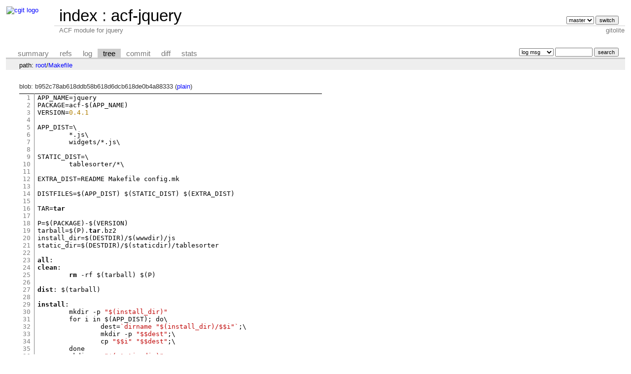

--- FILE ---
content_type: text/html; charset=UTF-8
request_url: https://git-old.alpinelinux.org/acf/acf-jquery/tree/Makefile?h=v0.4.1&id=e0b19a4b40dc1b1d68d38b4513ca545d102e3ea0
body_size: 9894
content:
<!DOCTYPE html>
<html lang='en'>
<head>
<title>Makefile - acf-jquery - ACF module for jquery
</title>
<meta name='generator' content='cgit v1.2.3'/>
<meta name='robots' content='index, nofollow'/>
<link rel='stylesheet' type='text/css' href='/cgit.css'/>
<link rel='shortcut icon' href='//alpinelinux.org/alpine-logo.ico'/>
<link rel='alternate' title='Atom feed' href='https://git-old.alpinelinux.org/acf/acf-jquery/atom/Makefile?h=v0.4.1' type='application/atom+xml'/>
<link rel='vcs-git' href='git://git.alpinelinux.org/acf/acf-jquery' title='acf-jquery Git repository'/>
<link rel='vcs-git' href='https://git.alpinelinux.org/acf/acf-jquery' title='acf-jquery Git repository'/>
</head>
<body>
<div id='cgit'><table id='header'>
<tr>
<td class='logo' rowspan='2'><a href='/'><img src='//wiki.alpinelinux.org/images/alogo.png' alt='cgit logo'/></a></td>
<td class='main'><a href='/'>index</a> : <a title='acf-jquery' href='/acf/acf-jquery/'>acf-jquery</a></td><td class='form'><form method='get'>
<input type='hidden' name='id' value='e0b19a4b40dc1b1d68d38b4513ca545d102e3ea0'/><select name='h' onchange='this.form.submit();'>
<option value='master'>master</option>
</select> <input type='submit' value='switch'/></form></td></tr>
<tr><td class='sub'>ACF module for jquery
</td><td class='sub right'>gitolite</td></tr></table>
<table class='tabs'><tr><td>
<a href='/acf/acf-jquery/?h=v0.4.1'>summary</a><a href='/acf/acf-jquery/refs/?h=v0.4.1&amp;id=e0b19a4b40dc1b1d68d38b4513ca545d102e3ea0'>refs</a><a href='/acf/acf-jquery/log/Makefile?h=v0.4.1'>log</a><a class='active' href='/acf/acf-jquery/tree/Makefile?h=v0.4.1&amp;id=e0b19a4b40dc1b1d68d38b4513ca545d102e3ea0'>tree</a><a href='/acf/acf-jquery/commit/Makefile?h=v0.4.1&amp;id=e0b19a4b40dc1b1d68d38b4513ca545d102e3ea0'>commit</a><a href='/acf/acf-jquery/diff/Makefile?h=v0.4.1&amp;id=e0b19a4b40dc1b1d68d38b4513ca545d102e3ea0'>diff</a><a href='/acf/acf-jquery/stats/Makefile?h=v0.4.1'>stats</a></td><td class='form'><form class='right' method='get' action='/acf/acf-jquery/log/Makefile'>
<input type='hidden' name='h' value='v0.4.1'/><input type='hidden' name='id' value='e0b19a4b40dc1b1d68d38b4513ca545d102e3ea0'/><select name='qt'>
<option value='grep'>log msg</option>
<option value='author'>author</option>
<option value='committer'>committer</option>
<option value='range'>range</option>
</select>
<input class='txt' type='search' size='10' name='q' value=''/>
<input type='submit' value='search'/>
</form>
</td></tr></table>
<div class='path'>path: <a href='/acf/acf-jquery/tree/?h=v0.4.1&amp;id=e0b19a4b40dc1b1d68d38b4513ca545d102e3ea0'>root</a>/<a href='/acf/acf-jquery/tree/Makefile?h=v0.4.1&amp;id=e0b19a4b40dc1b1d68d38b4513ca545d102e3ea0'>Makefile</a></div><div class='content'>blob: b952c78ab618ddb58b618d6dcb618de0b4a88333 (<a href='/acf/acf-jquery/plain/Makefile?h=v0.4.1&amp;id=e0b19a4b40dc1b1d68d38b4513ca545d102e3ea0'>plain</a>)
<table summary='blob content' class='blob'>
<tr><td class='linenumbers'><pre><a id='n1' href='#n1'>1</a>
<a id='n2' href='#n2'>2</a>
<a id='n3' href='#n3'>3</a>
<a id='n4' href='#n4'>4</a>
<a id='n5' href='#n5'>5</a>
<a id='n6' href='#n6'>6</a>
<a id='n7' href='#n7'>7</a>
<a id='n8' href='#n8'>8</a>
<a id='n9' href='#n9'>9</a>
<a id='n10' href='#n10'>10</a>
<a id='n11' href='#n11'>11</a>
<a id='n12' href='#n12'>12</a>
<a id='n13' href='#n13'>13</a>
<a id='n14' href='#n14'>14</a>
<a id='n15' href='#n15'>15</a>
<a id='n16' href='#n16'>16</a>
<a id='n17' href='#n17'>17</a>
<a id='n18' href='#n18'>18</a>
<a id='n19' href='#n19'>19</a>
<a id='n20' href='#n20'>20</a>
<a id='n21' href='#n21'>21</a>
<a id='n22' href='#n22'>22</a>
<a id='n23' href='#n23'>23</a>
<a id='n24' href='#n24'>24</a>
<a id='n25' href='#n25'>25</a>
<a id='n26' href='#n26'>26</a>
<a id='n27' href='#n27'>27</a>
<a id='n28' href='#n28'>28</a>
<a id='n29' href='#n29'>29</a>
<a id='n30' href='#n30'>30</a>
<a id='n31' href='#n31'>31</a>
<a id='n32' href='#n32'>32</a>
<a id='n33' href='#n33'>33</a>
<a id='n34' href='#n34'>34</a>
<a id='n35' href='#n35'>35</a>
<a id='n36' href='#n36'>36</a>
<a id='n37' href='#n37'>37</a>
<a id='n38' href='#n38'>38</a>
<a id='n39' href='#n39'>39</a>
<a id='n40' href='#n40'>40</a>
<a id='n41' href='#n41'>41</a>
<a id='n42' href='#n42'>42</a>
<a id='n43' href='#n43'>43</a>
<a id='n44' href='#n44'>44</a>
<a id='n45' href='#n45'>45</a>
<a id='n46' href='#n46'>46</a>
<a id='n47' href='#n47'>47</a>
<a id='n48' href='#n48'>48</a>
<a id='n49' href='#n49'>49</a>
<a id='n50' href='#n50'>50</a>
<a id='n51' href='#n51'>51</a>
<a id='n52' href='#n52'>52</a>
<a id='n53' href='#n53'>53</a>
<a id='n54' href='#n54'>54</a>
</pre></td>
<td class='lines'><pre><code>APP_NAME<span style="color:#000000">=</span>jquery
PACKAGE<span style="color:#000000">=</span>acf-<span style="color:#000000">$(</span>APP_NAME<span style="color:#000000">)</span>
VERSION<span style="color:#000000">=</span><span style="color:#b07e00">0.4.1</span>

APP_DIST<span style="color:#000000">=</span>\
	<span style="color:#000000">*</span>.js\
	widgets<span style="color:#000000">/*</span>.js\

STATIC_DIST<span style="color:#000000">=</span>\
	tablesorter<span style="color:#000000">/*</span>\

EXTRA_DIST<span style="color:#000000">=</span>README Makefile config.mk

DISTFILES<span style="color:#000000">=$(</span>APP_DIST<span style="color:#000000">) $(</span>STATIC_DIST<span style="color:#000000">) $(</span>EXTRA_DIST<span style="color:#000000">)</span> 

TAR<span style="color:#000000">=</span><span style="color:#000000; font-weight:bold">tar</span>

P<span style="color:#000000">=$(</span>PACKAGE<span style="color:#000000">)-$(</span>VERSION<span style="color:#000000">)</span>
tarball<span style="color:#000000">=$(</span>P<span style="color:#000000">)</span>.<span style="color:#000000; font-weight:bold">tar</span>.bz2
install_dir<span style="color:#000000">=$(</span>DESTDIR<span style="color:#000000">)/$(</span>wwwdir<span style="color:#000000">)/</span>js
static_dir<span style="color:#000000">=$(</span>DESTDIR<span style="color:#000000">)/$(</span>staticdir<span style="color:#000000">)/</span>tablesorter

<span style="color:#000000; font-weight:bold">all</span><span style="color:#000000">:</span>
<span style="color:#000000; font-weight:bold">clean</span><span style="color:#000000">:</span>
	<span style="color:#000000; font-weight:bold">rm</span> <span style="color:#000000">-</span>rf <span style="color:#000000">$(</span>tarball<span style="color:#000000">) $(</span>P<span style="color:#000000">)</span>

<span style="color:#000000; font-weight:bold">dist</span><span style="color:#000000">: $(</span>tarball<span style="color:#000000">)</span>

<span style="color:#000000; font-weight:bold">install</span><span style="color:#000000">:</span>
	mkdir <span style="color:#000000">-</span>p <span style="color:#bf0303">&quot;$(install_dir)&quot;</span>
	for i in <span style="color:#000000">$(</span>APP_DIST<span style="color:#000000">);</span> do\
		dest<span style="color:#000000">=</span><span style="color:#bf0303">`dirname &quot;$(install_dir)/$$i&quot;`</span><span style="color:#000000">;</span>\
		mkdir <span style="color:#000000">-</span>p <span style="color:#bf0303">&quot;$$dest&quot;</span><span style="color:#000000">;</span>\
		cp <span style="color:#bf0303">&quot;$$i&quot;</span> <span style="color:#bf0303">&quot;$$dest&quot;</span><span style="color:#000000">;</span>\
	done
	mkdir <span style="color:#000000">-</span>p <span style="color:#bf0303">&quot;$(static_dir)&quot;</span>
	cp <span style="color:#000000">-</span>a <span style="color:#000000">$(</span>STATIC_DIST<span style="color:#000000">)</span> <span style="color:#bf0303">&quot;$(static_dir)&quot;</span>

<span style="color:#000000">$(</span>tarball<span style="color:#000000">):	$(</span>DISTFILES<span style="color:#000000">)</span>
	<span style="color:#000000; font-weight:bold">rm</span> <span style="color:#000000">-</span>rf <span style="color:#000000">$(</span>P<span style="color:#000000">)</span>
	mkdir <span style="color:#000000">-</span>p <span style="color:#000000">$(</span>P<span style="color:#000000">)</span>
	cp <span style="color:#000000">-</span>a <span style="color:#000000">$(</span>DISTFILES<span style="color:#000000">) $(</span>P<span style="color:#000000">)</span>
	<span style="color:#000000">$(</span>TAR<span style="color:#000000">) -</span>jcf <span style="color:#000000">$</span>&#64; <span style="color:#000000">$(</span>P<span style="color:#000000">)</span>
	<span style="color:#000000; font-weight:bold">rm</span> <span style="color:#000000">-</span>rf <span style="color:#000000">$(</span>P<span style="color:#000000">)</span>

<span style="color:#838183; font-style:italic"># target that creates a tar package, unpacks is and install from package</span>
dist-install<span style="color:#000000">: $(</span>tarball<span style="color:#000000">)</span>
	<span style="color:#000000">$(</span>TAR<span style="color:#000000">) -</span>jxf <span style="color:#000000">$(</span>tarball<span style="color:#000000">)</span>
	<span style="color:#000000">$(</span>MAKE<span style="color:#000000">) -</span>C <span style="color:#000000">$(</span>P<span style="color:#000000">)</span> <span style="color:#000000; font-weight:bold">install</span> DESTDIR<span style="color:#000000">=$(</span>DESTDIR<span style="color:#000000">)</span>
	<span style="color:#000000; font-weight:bold">rm</span> <span style="color:#000000">-</span>rf <span style="color:#000000">$(</span>P<span style="color:#000000">)</span>

<span style="color:#0057ae">include</span> config.mk

.PHONY<span style="color:#000000">:</span> <span style="color:#000000; font-weight:bold">all clean dist install</span> dist-install
</code></pre></td></tr></table>
</div> <!-- class=content -->
<div class='footer'>generated by <a href='https://git.zx2c4.com/cgit/about/'>cgit v1.2.3</a> (<a href='https://git-scm.com/'>git 2.25.1</a>) at 2026-01-18 22:21:14 +0000</div>
</div> <!-- id=cgit -->
</body>
</html>
